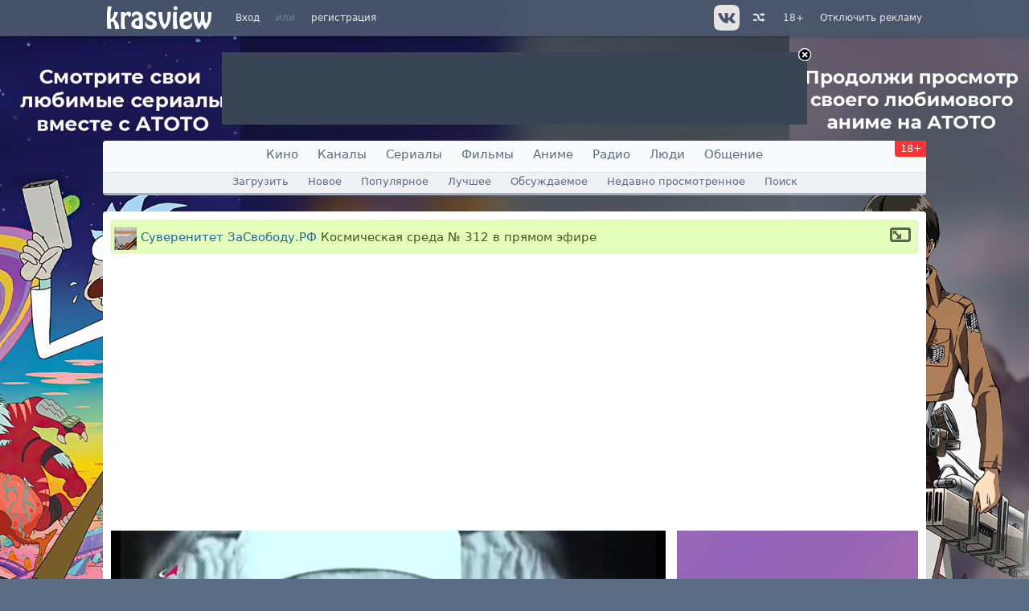

--- FILE ---
content_type: text/html; charset=windows-1251
request_url: https://hlamer.ru/video/1005974-Kosmicheskaya.sreda.312.v.pryamom.efire
body_size: 10126
content:
<!DOCTYPE html><html xmlns='http://www.w3.org/1999/xhtml' prefix='og: http://ogp.me/ns# video: https://ogp.me/ns/video# ya: https://webmaster.yandex.ru/vocabularies/' lang='ru'><head id='head'>
	<link rel='shortcut icon' href='/favicon.ico' type='image/x-icon' /><meta http-equiv='Content-Type' content='text/html; charset=windows-1251' />
	<title>Космическая среда № 312 в прямом эфире смотреть онлайн / Суверенитет ЗаСвободу.РФ / Наука и техника | hlamer.ru | Красвью</title>
	<meta name="keywords" content="Роскосмос, космонавтика, Восточный, Амур, Ангара, Циолковский, Спектр, Синяя птица, Суверенитет ЗаСвободу.РФ" />
	<meta name="description" content="«Космическая среда» — информационная программа о самых интересных событиях и главных героях отечественной космонавтики.   00:00 — обратный отчёт;  03:38 —" /><meta property="vk:app_id" content="2403483" /><meta id="viewport" name="viewport" content="width=device-width, user-scalable=yes, initial-scale=1.0, minimum-scale=1.0, maximum-scale=2.0" /><meta name="kadam-verification" content="kadam3ce1d9ce9f5d8dbc5d76e22ee8fbede2" /><meta property="og:type" content="video.other" />
<meta property="ya:ovs:category" content="канал" />
<meta property="video:tag" content="Роскосмос, космонавтика, Восточный, Амур, Ангара, Циолковский, Спектр, Синяя птица, Суверенитет ЗаСвободу.РФ" />
<meta property="ya:ovs:poster" content="https://image.krasview.ru/channel/24188/bafa399434df3404.jpg" />
<meta property="ya:ovs:login" content="agat" />
<meta property="og:description" content="«Космическая среда» — информационная программа о самых интересных событиях и главных героях отечественной космонавтики.   00:00 — обратный отчёт;  03:38 —" />
<meta property="ya:ovs:adult" content="no" />
<meta property="og:image" content="https://image.krasview.ru/video/46f4f5503d311cb/_.jpg" />
<meta property="og:title" content="Космическая среда № 312 в прямом эфире" />
<meta property="og:url" content="https://hlamer.ru/video/1005974-Kosmicheskaya.sreda.312.v.pryamom.efire" />
<meta property="ya:ovs:embed_html" content="https://krasview.ru/embed/1005974?play" />
<meta property="og:video:iframe" content="https://krasview.ru/embed/1005974?play" />
<meta property="og:video" content="https://krasview.ru/embed/1005974?play" />
<meta property="og:video:secure_url" content="https://krasview.ru/embed/1005974?play" />
<meta property="og:duration" content="1630" />
<meta property="video:duration" content="1630" />
<meta property="og:video:width" content="640" />
<meta property="og:video:height" content="360" />
<meta property="og:video:type" content="video/mp4" />
<meta property="og:site_name" content="hlamer.ru | Красвью" />
<meta property="ya:ovs:upload_date" content="2021-01-15" />
<meta property="ya:ovs:content_id" content="1005974" />
<meta property="ya:ovs:views_last_day" content="0" />
<meta property="ya:ovs:views_total" content="1" />
<link rel='canonical' href='/channel/Suverenitet' />
<!-- Yandex.RTB 1 -->
<script>window.yaContextCb=window.yaContextCb||[]</script>
<script src="https://yandex.ru/ads/system/context.js" async></script><!--<noindex>--><script async src="https://cdn.digitalcaramel.com/caramel.js"></script>
<script>window.CaramelDomain = "hlamer.ru"</script><!--</noindex>--><link rel='dns-prefetch' href='https://image.krasview.ru'><link rel='stylesheet' type='text/css' href='/resource/krasview.min.css?226' /></head><body><div id='user-bar'><div class='user-bar-align'><div class='logo visible-desktop'><a href='/'><img src='/resource/image/layout/logo-krasview.svg' alt='hlamer.ru | Красвью' height=35></a></div><div class='links'><a href='#' onclick='return user_showLoginForm();'>Вход</a><span>или</span><a href='/create-account'>регистрация</a></div>
<div class='links right visible-desktop'><a href='/help/vip'>Отключить рекламу</a></div>
<div class='links right age-warning'><a href='/help/age'>18+</a></div><div class='links right visible-desktop' id='video-random'><a href='/video/random' title='Случайное видео'>&nbsp;<i class='i-shuffle' alt='Случайное видео'></i></a></div>
<div class='link-icon right visible-desktop'><a href='https://vk.com/krasview' title='Группа вконтакте' target='_blank' rel='noopener'>&nbsp;<img class='button' width=32 height=32 src='/resource/image/social_big/vk-gray.svg' alt='Вконтакте'></a></div>
</div></div>
<div id='static-content'></div>
<div id='user-bar-after'></div>
<div id='ads-top' class='ads'><a id='close' href='/help/vip'><img src='/resource/image/icon/close.png' alt='VIP' /></a><!--<noindex>--><!-- Yandex.RTB R-A-15103192-1 -->
<div id="yandex_rtb_R-A-15103192-1"></div>
<script>
window.yaContextCb.push(() => {
    Ya.Context.AdvManager.render({
        "blockId": "R-A-15103192-1",
        "renderTo": "yandex_rtb_R-A-15103192-1"
    })
})
</script><!--</noindex>--></div><i class='i-upload' id='scrollup'></i><!-- Dynamic content --><div id='dynamic-content'><div id='main-menu' class='hidden-desktop' style='background: url("/resource/image/layout/logo-krasview.svg") center no-repeat'><a id='menu-nav' href='#' onclick='$("#navigation").toggleClass("active"); $(this).toggleClass("active"); return false;' title='Меню'><span></span></a><a id='vector-menu-search' href='#' onclick='return false;' title='Умный поиск'></a><a id='menu-search' href='#' onclick='return false;' title='Поиск'></a></div>
<nav id='navigation'><ul id='nav'>
<li><a href='https://qfilms.ru/'>Кино</a></li>
<li><a href='/channel'>Каналы</a></li>
<li><a href='https://qfilms.ru/series'>Сериалы</a></li>
<li><a href='https://qfilms.ru/movie'>Фильмы</a></li>
<li><a href='https://qfilms.ru/anime'>Аниме</a></li>
<li><a href='/radio'>Радио</a></li>
<li><a href='/people'>Люди</a></li>
<li><a href='/thread/forum'>Общение</a></li>
<li class='age-warning visible-desktop hidden-phone'><a href='/help/age'>18+</a></li></ul>
<div id='nav-sub'><a href='/video/upload'>Загрузить</a>
<a href='/video/new'>Новое</a>
<a href='/video/view'>Популярное</a>
<a href='/video/rate'>Лучшее</a>
<a href='/video/comm'>Обсуждаемое</a>
<a href='/video/viewed'>Недавно просмотренное</a>
<a href='/video/search'>Поиск</a>
</div></nav><div id='align'><div class='box-error invisible global-error'><div></div></div><div id='content' class='content'><div class='content2'><table id='content-table' class='main'><tr><td class='left'><div itemscope='itemscope' itemtype='https://schema.org/VideoObject'><div class='block'><div class='block-title video'><a href='/channel/Suverenitet' title='Впервые опубликовано на канале Суверенитет ЗаСвободу.РФ'><img src='https://image.krasview.ru/channel/24188/bafa399434df3404_48.jpg' width=28 height=28 class='channel' alt='Суверенитет ЗаСвободу.РФ'> </a><div itemprop='name' class='left'><h1><a href='/channel/Suverenitet'>Суверенитет ЗаСвободу.РФ</a> Космическая среда № 312 в прямом эфире</h1><span class='extra'><sup></sup></span></div><span class='right visible-desktop'><img src='/resource/image/icon/expand.png' width=26 height=18 class='button' onClick=" return video_toggleWide();" alt='расширить/сжать'></span></div></div><meta itemprop='image' content='https://hlamer.ru/video/1005974-Kosmicheskaya.sreda.312.v.pryamom.efire' /><meta itemprop='thumbnailUrl' content='https://image.krasview.ru/video/46f4f5503d311cb/_.jpg' /><link itemprop='embedUrl' href='https://hlamer.ru/embed/1005974'/><meta itemprop='duration' content='PT27M10S' /><meta itemprop='uploadDate' content='2021-01-15T12:41:04+07:00'/>
		<meta itemprop='description' content='«Космическая среда» — информационная программа о самых интересных событиях и главных героях отечественной космонавтики.   00:00 — обратный отчёт;  03:38 —'/>
		<meta itemprop='isFamilyFriendly' content='True'/><meta itemprop='width' content='640' /><meta itemprop='height' content='360' /><div class="video-block-top-ad"><!--<noindex>--><div id="vid_vpaut_div" style=" display:inline-block;width:600px;height:320px" vid_vpaut_pl="17215"></div><script type="text/javascript" src="https://videoroll.net/js/vid_vpaut_script.js" async></script>
<!--</noindex>--><!-- video-block-top # 238 # array (
  0 => 'html_head',
  1 => 65,
  2 => 'video-block-top',
) --></div><div id='video-container' data-id='1005974' data-channel-id='24188' class='vc'><div id='overlay' style='display: none;'></div><div id='html5-container' class='vfc-wide' data-ratio='0.56'>
<video id='video-flash' width='100%' height='100%' poster='https://image.krasview.ru/video/46f4f5503d311cb/_.jpg' poster2x='' preload='none'>
<img src='https://image.krasview.ru/video/46f4f5503d311cb/_.jpg' title='Подождите' alt='Превью'/></video></div>
<div id="video-overlay-caramel"></div><div id='video-counters'><div class='counter' style='margin-left: 0px'>Просмотры
				<div title='Просмотры видео  Космическая среда № 312 в прямом эфире'><a href='#' id='count-view' class='js' onClick="return video_showStats('1005974');">1</a></div>
				</div>
				<div class='counter'>
				За сегодня
				<div id='count-view-today'>0</div>
				</div><div class='counter' style='margin: 0 20px 0 20px'><div id='object-rating-960651' class='object-rating'><span class='m'>&minus;1</span><img class='button rating-down inactive' title='Мне не нравится' alt='Мне не нравится' width=16 height=16 src='/resource/image/icon/arrow-black-down.png'><span class='rating-val'>1</span><span class='object-rating-ruler' style='width:90px;'></span><span class='object-rating-ruler' style='width:0px; background-color: #00cc00;'></span><span class='rating-val'>0</span><img class='button rating-up inactive' title='Мне нравится' alt='Мне нравится' width=16 height=16 src='/resource/image/icon/arrow-black-up.png'></div></div><div class='counter'><span class='visible-desktop'>Поделиться</span>
			<div><a href='https://www.facebook.com/sharer.php?u=/video/1005974-Kosmicheskaya.sreda.312.v.pryamom.efire&amp;t=%D0%9A%D0%BE%D1%81%D0%BC%D0%B8%D1%87%D0%B5%D1%81%D0%BA%D0%B0%D1%8F+%D1%81%D1%80%D0%B5%D0%B4%D0%B0+%E2%84%96+312+%D0%B2+%D0%BF%D1%80%D1%8F%D0%BC%D0%BE%D0%BC+%D1%8D%D1%84%D0%B8%D1%80%D0%B5' target='_blank' title='Facebook' rel='nofollow'><i class='i-facebook' title='Facebook'></i></a> <a href='https://twitter.com/share?url=/video/46f4f5503d311cb&amp;text=%D0%9A%D0%BE%D1%81%D0%BC%D0%B8%D1%87%D0%B5%D1%81%D0%BA%D0%B0%D1%8F+%D1%81%D1%80%D0%B5%D0%B4%D0%B0+%E2%84%96+312+%D0%B2+%D0%BF%D1%80%D1%8F%D0%BC%D0%BE%D0%BC+%D1%8D%D1%84%D0%B8%D1%80%D0%B5' target='_blank' title='Twitter' rel='nofollow'><i class='i-twitter' title='Twitter'></i></a> <a href='https://vk.com/share.php?url=/video/1005974-Kosmicheskaya.sreda.312.v.pryamom.efire&amp;image=https://image.krasview.ru/video/46f4f5503d311cb/_.jpg&amp;noparse=false' target='_blank' title='ВКонтакте' rel='nofollow'><i class='i-vkontakte' title='ВКонтакте'></i></a> <a class='visible-desktop' href='#' onClick="$('#video-links').slideToggle(); return false;" title='Еще сервисы'><i class='i-share' title='Еще сервисы'></i></a>
			</div>
			</div><div id='video-links' class='video-etc'></div></div></div><div id='vip-offer-wide' class='block-center-pale block-title visible-phone'>Поддержите проект — смотрите без рекламы! <a class='button-i button-block' style='display: inline-block; margin-bottom: 0' href='/help/vip'>Отключить рекламу</a></div><div class='block-center-pale visible-phone'><a href='#video-comments'>Читать комментарии</a></div><div id='video-side'><!--<noindex>--><a href='/stargate?id=635&amp;to=https://hlamer.ru/help/vip' target='_blank'><img src='/content/stargate/4a2d3ff498627c95.gif' width='300' height='500' alt='banner'></a><br><br><!--</noindex>--><div class='block-side' style='padding-top: 0px;'><table class='list'><tr>
		<td class='avatar'><a href='/people/62506'><img alt='аватар' height='48' width='48' src='https://image.krasview.ru/user/62/62506/849045abe8309fb1_48.jpg' srcset='https://image.krasview.ru/user/62/62506/849045abe8309fb1_96.jpg 2x'></a></td>
		<td class='info'><a href='/people/62506'>agat</a><small><sup title='рейтинг'> <span class='g'>23707</span> | <span class='m'>&minus;9</span></sup><br>
		15217&nbsp;<a href='/people/62506/?section=video'>видео</a> &nbsp;
		19468&nbsp;<a href='/thread/user/62506'>постов</a> &nbsp;
		44&nbsp;<a href='/people/62506/?section=friends'>друга</a></small></td></tr>
		</table><div class='hr2'></div><div class='breakword-250'><strong style='font-weight: normal;'><div id='sdesc'>«Космическая среда» — информационная программа о самых интересных событиях и главных героях отечественной космонавтики. <br><br>00:00 — обратный отчёт; <br>03:38 — начало прямой трансляции;<br>04:05 — День образования Центра подготовки космонавтов;<br>06:12 — Интервью с начальником ЦПК им. Ю.А.Гагарина П.Н.Власовым;<br>10:35 — Специалисты ЦЭНКИ продолжают работы по поиску и эвакуации фрагментов ракеты-носителя «Союз-2.1б»;<br>11:04 — На Восточном построят стартовый стол для ракеты «Амур-СПГ»;<br>11:41 — В январе на Восточный прибыли машин со специальным грузом для возведения стартового комплекса ракеты «Ангара»;<br>12:13 — В городе Циолковский идёт строительство пяти жилых домов для персонала космодрома Восточный;<br>12:39 — Российская орбитальная рентгеновская обсерватория «Спектр-РГ» начала третий из восьми запланированных обзоров неба;<br>14:01 — Модернизация поисково-эвакуационных машин «Синяя птица»;<br>15:17 — Диета для космонавтов: отвечают врач российских членов экипажа МКС Александр Васин и космонавт Роскосмоса Иван Вагнер;<br>16:57 — Новогодние снимки российских городов космонавта МКС-64 Сергея Кудь-Сверчкова;<br>17:57 — Церемония возложения цветов к месту захоронения праха Сергея Павловича Королёва, приуроченная к 114-летию со дня его рождения;<br>18:31 — Лунный ровер от британской компании Spacebit;<br>19:03 — Орбитальный аппарат TGО ExoMars-2016 запечатлел остаточные залежи льда в Южном полушарии Красной планеты;<br>19:47 — Открыта новая комета, видимая «невооруженным глазом»;<br>20:39 — Астероид 2020 WU5 пролетает в 8 миллионах километрах от Земли;<br>21:11 — Болид в небе над Камчаткой;<br>21:36 — С... <a href='#' onClick="$('#sdesc').hide(); $('#desc').show(); return false;">»»»</a></div>
					<div itemprop='description' id='desc' style='display:none'>«Космическая среда» — информационная программа о самых интересных событиях и главных героях отечественной космонавтики. <br><br>00:00 — обратный отчёт; <br>03:38 — начало прямой трансляции;<br>04:05 — День образования Центра подготовки космонавтов;<br>06:12 — Интервью с начальником ЦПК им. Ю.А.Гагарина П.Н.Власовым;<br>10:35 — Специалисты ЦЭНКИ продолжают работы по поиску и эвакуации фрагментов ракеты-носителя «Союз-2.1б»;<br>11:04 — На Восточном построят стартовый стол для ракеты «Амур-СПГ»;<br>11:41 — В январе на Восточный прибыли машин со специальным грузом для возведения стартового комплекса ракеты «Ангара»;<br>12:13 — В городе Циолковский идёт строительство пяти жилых домов для персонала космодрома Восточный;<br>12:39 — Российская орбитальная рентгеновская обсерватория «Спектр-РГ» начала третий из восьми запланированных обзоров неба;<br>14:01 — Модернизация поисково-эвакуационных машин «Синяя птица»;<br>15:17 — Диета для космонавтов: отвечают врач российских членов экипажа МКС Александр Васин и космонавт Роскосмоса Иван Вагнер;<br>16:57 — Новогодние снимки российских городов космонавта МКС-64 Сергея Кудь-Сверчкова;<br>17:57 — Церемония возложения цветов к месту захоронения праха Сергея Павловича Королёва, приуроченная к 114-летию со дня его рождения;<br>18:31 — Лунный ровер от британской компании Spacebit;<br>19:03 — Орбитальный аппарат TGО ExoMars-2016 запечатлел остаточные залежи льда в Южном полушарии Красной планеты;<br>19:47 — Открыта новая комета, видимая «невооруженным глазом»;<br>20:39 — Астероид 2020 WU5 пролетает в 8 миллионах километрах от Земли;<br>21:11 — Болид в небе над Камчаткой;<br>21:36 — Съёмка спрайта с частотой 100 000 кадров в секунду;<br>22:04 — Астрофотографии недели: Галактики и южный полюс мира; Лисий мех, Единорог и Рождественская ёлка; Геминиды в небе над Италией;<br>23:54 — Вопрос о космосе: почему только у Сатурна есть кольца?<br><br>Сайт Роскосмоса: <a href='https://www.roscosmos.ru/' target='_blank' rel='nofollow'>www.roscosmos.ru/</a> <br><br>Роскосмос в социальных сетях: <br>Vk: <a href='https://vk.com/roscosmos' target='_blank' rel='nofollow'>vk.com/roscosmos</a> <br>Facebook: <a href='https://www.roscosmos.ru/' target='_blank' rel='nofollow'>www.roscosmos.ru/</a>  <br>Instagram: <a href='https://www.instagram.com/roscosmosof...' target='_blank' rel='nofollow'>www.instagram.com/roscosmosof...</a> <br>Ok: <a href='https://ok.ru/roscosmos' target='_blank' rel='nofollow'>ok.ru/roscosmos</a> <br>Twitter: <a href='https://twitter.com/roscosmos' target='_blank' rel='nofollow'>twitter.com/roscosmos</a><br></div></strong></div><div class='hr2'></div><span class='gray'>Добавлено: 15 января 2021 в 12:41</span><br><span class='gray'>Категория:</span> <a href='/video/cats/6'>Наука и техника</a><br><span class='gray'>Теги:</span> <a href='/video/tags/%D0%A0%D0%BE%D1%81%D0%BA%D0%BE%D1%81%D0%BC%D0%BE%D1%81'>Роскосмос</a>, <a href='/video/tags/%D0%BA%D0%BE%D1%81%D0%BC%D0%BE%D0%BD%D0%B0%D0%B2%D1%82%D0%B8%D0%BA%D0%B0'>космонавтика</a>, <a href='/video/tags/%D0%92%D0%BE%D1%81%D1%82%D0%BE%D1%87%D0%BD%D1%8B%D0%B9'>Восточный</a>, <a href='/video/tags/%D0%90%D0%BC%D1%83%D1%80'>Амур</a>, <a href='/video/tags/%D0%90%D0%BD%D0%B3%D0%B0%D1%80%D0%B0'>Ангара</a>, <a href='/video/tags/%D0%A6%D0%B8%D0%BE%D0%BB%D0%BA%D0%BE%D0%B2%D1%81%D0%BA%D0%B8%D0%B9'>Циолковский</a>, <a href='/video/tags/%D0%A1%D0%BF%D0%B5%D0%BA%D1%82%D1%80'>Спектр</a>, <a href='/video/tags/%D0%A1%D0%B8%D0%BD%D1%8F%D1%8F%20%D0%BF%D1%82%D0%B8%D1%86%D0%B0'>Синяя птица</a></div><a href='?section=download&v=6603' class='button-i button-block' target='_blank'>Скачать видео (66.45 Мб)</a><div class='block-side'><h2>Похожее видео</h2><ul class='user-video-side'><li><a href='/video/939912-Kosmicheskaya.sreda.273.ot.4.marta.2020.goda' title='Космическая среда № 273 от 4 марта 2020 года'><img itemprop='thumbnailUrl' loading='lazy' src='https://image.krasview.ru/video/899cf123ea7bb52/64_4.jpg' srcset='https://image.krasview.ru/video/899cf123ea7bb52/160_4.jpg 2x' alt='Космическая среда № 273 от 4 марта 2020 года' width=64 height=40></a>
		<a href='/video/939912-Kosmicheskaya.sreda.273.ot.4.marta.2020.goda'>Космическая среда № 273 от 4 марта 2020 года</a></li><li><a href='/video/1001342-Kosmicheskaya.sreda.309.v.pryamom.efire' title='Космическая среда № 309 в прямом эфире'><img itemprop='thumbnailUrl' loading='lazy' src='https://image.krasview.ru/video/0539866836606cc/64.jpg' srcset='https://image.krasview.ru/video/0539866836606cc/160.jpg 2x' alt='Космическая среда № 309 в прямом эфире' width=64 height=40></a>
		<a href='/video/1001342-Kosmicheskaya.sreda.309.v.pryamom.efire'>Космическая среда № 309 в прямом эфире</a></li><li><a href='/video/1093578-Na.startovom.komplekse.dlya.rakety.Angara.montiruyut.sistemu.proizvods' title='На стартовом комплексе для ракеты «Ангара» монтируют систему производства сжатых газов'><img itemprop='thumbnailUrl' loading='lazy' src='https://image.krasview.ru/video/8ac4a187dd3d6e8/64_4.jpg' srcset='https://image.krasview.ru/video/8ac4a187dd3d6e8/160_4.jpg 2x' alt='На стартовом комплексе для ракеты «Ангара» монтируют систему производства сжатых газов' width=64 height=40></a>
		<a href='/video/1093578-Na.startovom.komplekse.dlya.rakety.Angara.montiruyut.sistemu.proizvods'>На стартовом комплексе для ракеты «Ангара» монтируют систему производства сжатых газов</a></li><li><a href='/video/854111-Vostochnyiy.start.dlya.Angary' title='«Восточный»: старт для «Ангары»'><img itemprop='thumbnailUrl' loading='lazy' src='https://image.krasview.ru/video/580713d34eed101/64_5.jpg' srcset='https://image.krasview.ru/video/580713d34eed101/160_5.jpg 2x' alt='«Восточный»: старт для «Ангары»' width=64 height=40></a>
		<a href='/video/854111-Vostochnyiy.start.dlya.Angary'>«Восточный»: старт для «Ангары»</a></li><li><a href='/video/930072-Kosmicheskaya.sreda.268.ot.29.yanvarya.2020.goda' title='Космическая среда № 268 от 29 января 2020 года'><img itemprop='thumbnailUrl' loading='lazy' src='https://image.krasview.ru/video/03b55144725a4c9/64.jpg' srcset='https://image.krasview.ru/video/03b55144725a4c9/160.jpg 2x' alt='Космическая среда № 268 от 29 января 2020 года' width=64 height=40></a>
		<a href='/video/930072-Kosmicheskaya.sreda.268.ot.29.yanvarya.2020.goda'>Космическая среда № 268 от 29 января 2020 года</a></li><li><a href='/video/886855-Angara.na.Amure' title='«Ангара» на Амуре'><img itemprop='thumbnailUrl' loading='lazy' src='https://image.krasview.ru/video/0afbdc45c696fdc/64_4.jpg' srcset='https://image.krasview.ru/video/0afbdc45c696fdc/160_4.jpg 2x' alt='«Ангара» на Амуре' width=64 height=40></a>
		<a href='/video/886855-Angara.na.Amure'>«Ангара» на Амуре</a></li><li><a href='/video/941037-Kosmicheskaya.sreda.274.ot.11.marta.2020.goda' title='Космическая среда № 274 от 11 марта 2020 года'><img itemprop='thumbnailUrl' loading='lazy' src='https://image.krasview.ru/video/619d7c8e0ebbe44/64.jpg' srcset='https://image.krasview.ru/video/619d7c8e0ebbe44/160.jpg 2x' alt='Космическая среда № 274 от 11 марта 2020 года' width=64 height=40></a>
		<a href='/video/941037-Kosmicheskaya.sreda.274.ot.11.marta.2020.goda'>Космическая среда № 274 от 11 марта 2020 года</a></li><li><a href='/video/1191999-Vtoroiy.poshel.V.Rossii.sobran.moschneiyshiiy.raketnyiy.dvigatel.Vremy' title='Второй пошёл! В России собран мощнейший ракетный двигатель, Время-вперёд! №582'><img itemprop='thumbnailUrl' loading='lazy' src='https://image.krasview.ru/video/12834f0fc53694b/64_3.jpg' srcset='https://image.krasview.ru/video/12834f0fc53694b/160_3.jpg 2x' alt='Второй пошёл! В России собран мощнейший ракетный двигатель, Время-вперёд! №582' width=64 height=40></a>
		<a href='/video/1191999-Vtoroiy.poshel.V.Rossii.sobran.moschneiyshiiy.raketnyiy.dvigatel.Vremy'>Второй пошёл! В России собран мощнейший ракетный двигатель, Время-вперёд! №582</a></li><li><a href='/video/399580-Amurskiiy_kosmodrom' title='Амурский космодром'><img itemprop='thumbnailUrl' loading='lazy' src='https://image.krasview.ru/video/b57a756729392d8/64.jpg' srcset='https://image.krasview.ru/video/b57a756729392d8/160.jpg 2x' alt='Амурский космодром' width=64 height=40></a>
		<a href='/video/399580-Amurskiiy_kosmodrom'>Амурский космодром</a></li></ul></div><div class='block-side'><h2><a href='/people/62506/?section=video'>Еще от автора agat <span>15217</span></a></h2><ul class='user-video-side'><li><div><a href='/video/1292375-regionalnaya.reklama'><img itemprop='thumbnailUrl' loading='lazy' src='https://image.krasview.ru/video/ffb1e8aeceffe49/64.jpg' srcset='https://image.krasview.ru/video/ffb1e8aeceffe49/160.jpg 2x' alt='региональная реклама' width=64 height=40>региональная реклама</a> &nbsp;<i class='i-eye' title='Просмотров'></i> <small>75</small></div></li><li><div><a href='/video/1292374-kak.ono.bylo'><img itemprop='thumbnailUrl' loading='lazy' src='https://image.krasview.ru/video/50e38bfa020232a/64_4.jpg' srcset='https://image.krasview.ru/video/50e38bfa020232a/160_4.jpg 2x' alt='как оно было' width=64 height=40>как оно было</a> &nbsp;<i class='i-eye' title='Просмотров'></i> <small>65</small></div></li><li><div><a href='/video/1292373-v.Sibiri.odni.medvedi'><img itemprop='thumbnailUrl' loading='lazy' src='https://image.krasview.ru/video/f43c57331da5889/64.jpg' srcset='https://image.krasview.ru/video/f43c57331da5889/160.jpg 2x' alt='в Сибири одни медведи' width=64 height=40>в Сибири одни медведи</a> &nbsp;<i class='i-eye' title='Просмотров'></i> <small>87</small></div></li><li><div><a href='/video/1292372-za.buterbrod'><img itemprop='thumbnailUrl' loading='lazy' src='https://image.krasview.ru/video/7dc9cf54dbf4442/64.jpg' srcset='https://image.krasview.ru/video/7dc9cf54dbf4442/160.jpg 2x' alt='за бутерброд!' width=64 height=40>за бутерброд!</a> &nbsp;<i class='i-eye' title='Просмотров'></i> <small>46</small></div></li><li><div><a href='/video/1292371-visizameryka'><img itemprop='thumbnailUrl' loading='lazy' src='https://image.krasview.ru/video/4ad1840661fc38c/64_5.jpg' srcset='https://image.krasview.ru/video/4ad1840661fc38c/160_5.jpg 2x' alt='висизамэрыка' width=64 height=40>висизамэрыка</a> &nbsp;<i class='i-eye' title='Просмотров'></i> <small>29</small></div></li><li><div><a href='/video/1292370-vsem.spat'><img itemprop='thumbnailUrl' loading='lazy' src='https://image.krasview.ru/video/b76fa477c743a64/64_5.jpg' srcset='https://image.krasview.ru/video/b76fa477c743a64/160_5.jpg 2x' alt='всем спать' width=64 height=40>всем спать</a> &nbsp;<i class='i-eye' title='Просмотров'></i> <small>36</small></div></li></ul></div></div></div><div id='video-comments'><div id='vip-offer-short' class='block-center-pale block-title visible-desktop'>Поддержите проект — смотрите без рекламы! <a class='button-i button-block' style='display: inline-block; margin-bottom: 0' href='/help/vip'>Отключить рекламу</a></div><div id='video-stats' class='invisible'></div><div class='block'><div class='block-title'><span class='left'><a href='/thread' class='hidden-phone'>Все обсуждения.</a>Комментарии <span id='thread-total'>0</span></span> <div class='right'>&nbsp;<a href='#' class='thread-reorder js' onClick='return thread_reorder(0);'>с начала</a> <span>|</span> <a href='/thread/2936640/full'>дерево</a></div></div><div  class='block-content'><div class='block-left-pale'>Чтобы писать и оценивать комментарии нужно <a class='js ext' href='#' onclick='return user_showLoginForm();'>войти</a> или <a href='/create-account' class='js'>зарегистрироваться</a></div><ul id='thread-2936640' class='thread'></ul></div></div></div></td></tr></table></div></div></div></div><!-- end Dynamic content --><div id='footer'>
			<div class='vspace'></div><footer class='bottom'>
			<a href='/help/staff'>администрация</a> | <a href='/help/rules'>правила</a> | <a href='/help'>справка</a> | <a href='/help/advert'>реклама</a> | <a href='/help/copyright_holder' style='color:#ff6666;'>для правообладателей</a> | <a href='/help/vip'><b>оплата VIP</b></a> | <a href='/blog'>блог</a><br><br>
			&copy; 2008-2026 ООО «<a href='https://hlamer.ru/help/about'>Инфон</a>» &nbsp;<img src='/resource/image/icon/18.png' alt='18+' style='vertical-align: middle;'/><br><br>
			<div><noscript><div><img src='//mc.yandex.ru/watch/35998260' style='position:absolute; left:-9999px;' alt='' /><img src='//mc.yandex.ru/watch/7709395?ut=noindex' style='position:absolute; left:-9999px;' alt='' /></div></noscript><span id='Rambler-counter'><noscript><a href='https://top100.rambler.ru/navi/3137744/' target='_blank' rel='noopener'><img src='https://counter.rambler.ru/top100.cnt?3137744' alt='Rambler Top100'/></a></noscript></span>
		<a href='https://top.mail.ru/jump?from=2739317' target='_blank' rel='noopener'><img src='//top-fwz1.mail.ru/counter?id=2739317;t=479;l=1' height='31' width='88' alt='Рейтинг@Mail.ru'/></a>

<script type='text/javascript'>
var _top100q = _top100q || [];
_top100q.push(['setAccount', '3137744']);
_top100q.push(['trackPageviewByLogo', document.getElementById('Rambler-counter')]);

(function(){
	var pa = document.createElement('script');
	pa.type = 'text/javascript';
	pa.async = true;
	pa.src = '//st.top100.ru/top100/top100.js';
	var s = document.getElementsByTagName('script')[0];
	s.parentNode.insertBefore(pa, s);
})();
</script>

			<a href='/help/pay' style='text-decoration: none;'><img src='/resource/image/pay/mir.svg' height='30' alt='Принимаем банковские карты МИР'></a>

			</div>

			<br><!-- branding --><!-- branding code --></footer></div><script type='text/javascript' src='/resource/js/krasview.min.js?226'></script><script type='text/javascript' src='/resource/js/select2.min.js'></script><script type='text/javascript'>site_init();</script><script type='text/javascript'>page_init();</script><link rel='stylesheet' type='text/css' href='/resource/player.min.css?226'><script src='/resource/js/shaka-player.compiled.js?226' type='text/javascript'></script><script src='/resource/js/mediaelement-and-player.min.js?226' type='text/javascript'></script>
<script type="text/javascript">
(function (d, w, c) {
(w[c] = w[c] || []).push(function() {
try {
w.yaCounter35998260 = new Ya.Metrika({id:35998260,
clickmap:false,
trackLinks:true,
accurateTrackBounce:true});

yaCounter = w.yaCounter7709395 = new Ya.Metrika({id:7709395});
yaCounter.userParams({user:false,vip:false});yaCounter35998260.userParams({user:false,vip:false});} catch(e) { }
});

var n = d.getElementsByTagName("script")[0], s = d.createElement("script"), f = function () { n.parentNode.insertBefore(s, n); };
s.type = "text/javascript";
s.async = true;
s.src = (d.location.protocol == "https:" ? "https:" : "http:") + "//mc.yandex.ru/metrika/watch.js";

if (w.opera == "[object Opera]") {
	d.addEventListener("DOMContentLoaded", f, false);
} else { f(); }
})(document, window, "yandex_metrika_callbacks");

var _tmr = window._tmr || (window._tmr = []);
_tmr.push({id: "2739317", type: "pageView", start: (new Date()).getTime()});
(function (d, w, id) {
  if (d.getElementById(id)) return;
  var ts = d.createElement("script"); ts.type = "text/javascript"; ts.async = true; ts.id = id;
  ts.src = (d.location.protocol == "https:" ? "https:" : "http:") + "//top-fwz1.mail.ru/js/code.js";
  var f = function () {var s = d.getElementsByTagName("script")[0]; s.parentNode.insertBefore(ts, s);};
  if (w.opera == "[object Opera]") { d.addEventListener("DOMContentLoaded", f, false); } else { f(); }
})(document, window, "topmailru-code");

</script>
<noscript><div style="position:absolute;left:-10000px;">
<img src="//top-fwz1.mail.ru/counter?id=2739317;js=na" height=1 width=1 alt=''>
</div>
<iframe src="https://www.googletagmanager.com/ns.html?id=GTM-PNZM68Q" height="0" width="0" style="display:none;visibility:hidden"></iframe>
</noscript>

<div id='scripts'><script type='text/javascript'>Static.init(226, {type: 'video', host: 'hlamer.ru', server: 'https://hlamer.ru/'}, {id: -1, login: '', session: '', balance: ''}, 'video', false);

video_Init('[base64]', {'vast': '/stargate/?mode=vast&location=64&geozone=0&title=%CA%EE%F1%EC%E8%F7%E5%F1%EA%E0%FF+%F1%F0%E5%E4%E0+%B9+312+%E2+%EF%F0%FF%EC%EE%EC+%FD%F4%E8%F0%E5', 'postroll': '/stargate/?mode=vast&location=67&geozone=0&title=%CA%EE%F1%EC%E8%F7%E5%F1%EA%E0%FF+%F1%F0%E5%E4%E0+%B9+312+%E2+%EF%F0%FF%EC%EE%EC+%FD%F4%E8%F0%E5', 'vast_fallback': '/stargate/?mode=vast&location=79&geozone=0&title=%CA%EE%F1%EC%E8%F7%E5%F1%EA%E0%FF+%F1%F0%E5%E4%E0+%B9+312+%E2+%EF%F0%FF%EC%EE%EC+%FD%F4%E8%F0%E5', 'postroll_fallback': '/stargate/?mode=vast&location=80&geozone=0&title=%CA%EE%F1%EC%E8%F7%E5%F1%EA%E0%FF+%F1%F0%E5%E4%E0+%B9+312+%E2+%EF%F0%FF%EC%EE%EC+%FD%F4%E8%F0%E5', 'debug': 0}, 0);

$('#video-links').html(
				'Ссылка на видео (<small><a href="#" onclick="return copyToClipboard(\'shareVideo\');">скопировать</a></small>): <input id="shareVideo" type="text" value="//hlamer.ru/video/1005974-Kosmicheskaya.sreda.312.v.pryamom.efire"><br><br>' +
				'Ссылка для приложения (<small><a href="#" onclick="return copyToClipboard(\'shareApp\');">скопировать</a></small>): <input id="shareApp" type="text" value="https://hlamer.ru/media/1005974"><br><br>' +
				'Код для форума (<small><a href="#" onclick="return copyToClipboard(\'shareToBoard\');">скопировать</a></small>): <textarea id="shareToBoard">[url="//hlamer.ru/video/1005974-Kosmicheskaya.sreda.312.v.pryamom.efire"][img]https://image.krasview.ru/video/46f4f5503d311cb/_.jpg[/img]Космическая среда № 312 в прямом эфире[/url]</textarea><br><br>' +
				'Код для вставки iframe (<small><a href="#" onclick="return copyToClipboard(\'shareIframe\');">скопировать</a></small>): <textarea id="shareIframe"><iframe width="540" height="390" src="https://zedfilm.ru/1005974" style="border-width:0px" allowfullscreen></iframe></textarea><br><br>'
			);

			page_video();
			

thread_Init2({
		id: 2936640,
		thread: 2936640,
		mode: 'ajax_read',
		style: 'lenta',
		page: 1,
		total: 0,
		posts: 0,
		type: 2,
		hash: '990e8380dffb28826700fbacd1cea033',
		post_id_first: '0',
		closed: 0,
		can_vote: 1,
		can_delete: 0,
		session: ''
		});

</script></div><!-- AD footer <noindex>-->
<style defer>body { background-image: url(/content/stargate/ac3f2f3e69b811f9.jpg) !important; }
</style><script type='text/javascript'>
				function adOnClick(event) {if ($(event.target).attr('id') =='dynamic-content') window.open('https://hlamer.ru/stargate?id=572&amp;to=https://atoto.ru/login/1621-ffKzxhf', '_blank');}
				$('body').on('click', adOnClick);
				$(document).one('page.clean', function() {$('body').off('click', adOnClick)});

			</script><!--</noindex>--></body></html>